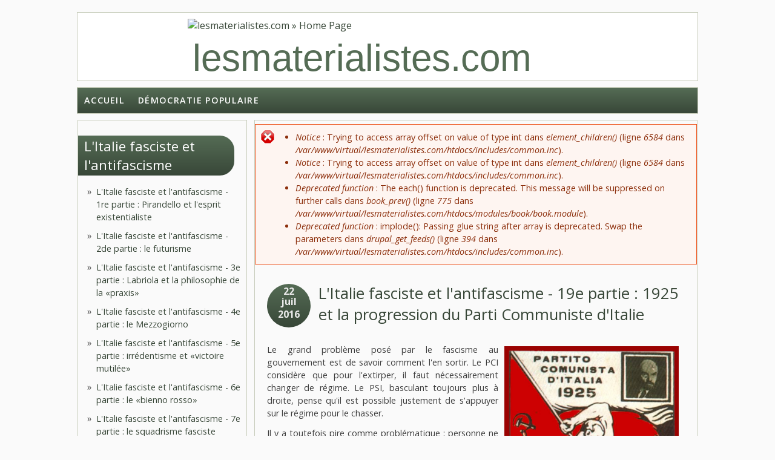

--- FILE ---
content_type: text/html; charset=utf-8
request_url: http://www.lesmaterialistes.com/italie-fasciste-antifascisme-1925-progression-parti-communiste-italie
body_size: 12890
content:
<!DOCTYPE html PUBLIC "-//W3C//DTD HTML+RDFa 1.1//EN">
<html lang="fr" dir="ltr" version="HTML+RDFa 1.1"
  xmlns:content="http://purl.org/rss/1.0/modules/content/"
  xmlns:dc="http://purl.org/dc/terms/"
  xmlns:foaf="http://xmlns.com/foaf/0.1/"
  xmlns:og="http://ogp.me/ns#"
  xmlns:rdfs="http://www.w3.org/2000/01/rdf-schema#"
  xmlns:sioc="http://rdfs.org/sioc/ns#"
  xmlns:sioct="http://rdfs.org/sioc/types#"
  xmlns:skos="http://www.w3.org/2004/02/skos/core#"
  xmlns:xsd="http://www.w3.org/2001/XMLSchema#">
<head profile="http://www.w3.org/1999/xhtml/vocab">
  <meta charset="utf-8" />
<meta name="Generator" content="Drupal 7 (http://drupal.org)" />
<link rel="canonical" href="/italie-fasciste-antifascisme-1925-progression-parti-communiste-italie" />
<link rel="shortlink" href="/node/4196" />
<link rel="prev" href="/antonio-gramsci-destin-matteoti-1924" />
<link rel="up" href="/italie-fasciste-antifascisme" />
<link rel="next" href="/antonio-gramsci-situation-italienne-taches-pci-1926" />
<meta name="viewport" content="width=device-width, initial-scale=1, maximum-scale=1, user-scalable=no" />
<link rel="shortcut icon" href="http://lesmaterialistes.com/sites/default/files/favicon2017.ico" type="image/vnd.microsoft.icon" />
    <meta name="viewport" content="width=device-width, initial-scale=1">
    <meta name="MobileOptimized" content="width">
    <meta name="HandheldFriendly" content="true">
    <meta name="apple-mobile-web-app-capable" content="yes">
    <meta http-equiv="cleartype" content="on">
    <meta http-equiv="X-UA-Compatible" content="IE=edge, chrome=1">
    <title>L&#039;Italie fasciste et l&#039;antifascisme - 19e partie : 1925 et la progression du Parti Communiste d&#039;Italie | lesmaterialistes.com</title>
  <style type="text/css" media="all">
@import url("http://lesmaterialistes.com/modules/system/system.base.css?pehywe");
@import url("http://lesmaterialistes.com/modules/system/system.menus.css?pehywe");
@import url("http://lesmaterialistes.com/modules/system/system.messages.css?pehywe");
@import url("http://lesmaterialistes.com/modules/system/system.theme.css?pehywe");
</style>
<style type="text/css" media="all">
@import url("http://lesmaterialistes.com/modules/book/book.css?pehywe");
@import url("http://lesmaterialistes.com/modules/comment/comment.css?pehywe");
@import url("http://lesmaterialistes.com/modules/field/theme/field.css?pehywe");
@import url("http://lesmaterialistes.com/modules/node/node.css?pehywe");
@import url("http://lesmaterialistes.com/modules/search/search.css?pehywe");
@import url("http://lesmaterialistes.com/modules/user/user.css?pehywe");
@import url("http://lesmaterialistes.com/sites/all/modules/views/css/views.css?pehywe");
@import url("http://lesmaterialistes.com/sites/all/modules/ckeditor/css/ckeditor.css?pehywe");
@import url("http://lesmaterialistes.com/sites/all/modules/ckeditor_image2/ckeditor_image2.theme.css?pehywe");
@import url("http://lesmaterialistes.com/sites/all/modules/ckeditor_image2/ckeditor_image2.responsive.css?pehywe");
</style>
<style type="text/css" media="all">
@import url("http://lesmaterialistes.com/sites/all/modules/ctools/css/ctools.css?pehywe");
@import url("http://lesmaterialistes.com/sites/all/modules/panels/css/panels.css?pehywe");
</style>
<link type="text/css" rel="stylesheet" href="//fonts.googleapis.com/css?family=Open+Sans:400italic,600italic,700italic,400,600,700" media="all" />
<link type="text/css" rel="stylesheet" href="//fonts.googleapis.com/css?family=Rosarivo:400,400italic&amp;subset=latin,latin-ext" media="all" />
<style type="text/css" media="all">
@import url("http://lesmaterialistes.com/sites/all/themes/bamboo/css/menu.css?pehywe");
@import url("http://lesmaterialistes.com/sites/all/themes/bamboo/css/normalize.css?pehywe");
@import url("http://lesmaterialistes.com/sites/all/themes/bamboo/css/style.css?pehywe");
@import url("http://lesmaterialistes.com/sites/all/themes/bamboo/css/design.css?pehywe");
@import url("http://lesmaterialistes.com/sites/all/themes/bamboo/css/responsive.css?pehywe");
@import url("http://lesmaterialistes.com/sites/all/themes/lmbamboo/css/modification.css?pehywe");
</style>

<!--[if lte IE 8]>
<link type="text/css" rel="stylesheet" href="http://lesmaterialistes.com/sites/all/themes/bamboo/css/ie8-fixes.css?pehywe" media="all" />
<![endif]-->

<!--[if IE 9]>
<link type="text/css" rel="stylesheet" href="http://lesmaterialistes.com/sites/all/themes/bamboo/css/ie9-fixes.css?pehywe" media="all" />
<![endif]-->
  <script type="text/javascript" src="http://lesmaterialistes.com/misc/jquery.js?v=1.4.4"></script>
<script type="text/javascript" src="http://lesmaterialistes.com/misc/jquery.once.js?v=1.2"></script>
<script type="text/javascript" src="http://lesmaterialistes.com/misc/drupal.js?pehywe"></script>
<script type="text/javascript" src="http://lesmaterialistes.com/sites/all/modules/admin_menu/admin_devel/admin_devel.js?pehywe"></script>
<script type="text/javascript" src="http://lesmaterialistes.com/sites/default/files/languages/fr_0yhMNG_5AFDhOGv0m5UrIVsFBxJgwaNsTV7AlYnABUk.js?pehywe"></script>
<script type="text/javascript" src="http://lesmaterialistes.com/sites/all/themes/bamboo/js/scripts.js?pehywe"></script>
<script type="text/javascript">
<!--//--><![CDATA[//><!--
jQuery.extend(Drupal.settings, {"basePath":"\/","pathPrefix":"","ajaxPageState":{"theme":"lmbamboo","theme_token":"ULNWgvYFd5Io1DYCJw-zaFre088fQiMNy6ZtuJne-gs","js":{"misc\/jquery.js":1,"misc\/jquery.once.js":1,"misc\/drupal.js":1,"sites\/all\/modules\/admin_menu\/admin_devel\/admin_devel.js":1,"public:\/\/languages\/fr_0yhMNG_5AFDhOGv0m5UrIVsFBxJgwaNsTV7AlYnABUk.js":1,"sites\/all\/themes\/bamboo\/js\/scripts.js":1},"css":{"modules\/system\/system.base.css":1,"modules\/system\/system.menus.css":1,"modules\/system\/system.messages.css":1,"modules\/system\/system.theme.css":1,"modules\/book\/book.css":1,"modules\/comment\/comment.css":1,"modules\/field\/theme\/field.css":1,"modules\/node\/node.css":1,"modules\/search\/search.css":1,"modules\/user\/user.css":1,"sites\/all\/modules\/views\/css\/views.css":1,"sites\/all\/modules\/ckeditor\/css\/ckeditor.css":1,"sites\/all\/modules\/ckeditor_image2\/ckeditor_image2.theme.css":1,"sites\/all\/modules\/ckeditor_image2\/ckeditor_image2.responsive.css":1,"sites\/all\/modules\/ctools\/css\/ctools.css":1,"sites\/all\/modules\/panels\/css\/panels.css":1,"\/\/fonts.googleapis.com\/css?family=Open+Sans:400italic,600italic,700italic,400,600,700":1,"\/\/fonts.googleapis.com\/css?family=Rosarivo:400,400italic\u0026subset=latin,latin-ext":1,"sites\/all\/themes\/bamboo\/css\/menu.css":1,"sites\/all\/themes\/bamboo\/css\/normalize.css":1,"sites\/all\/themes\/bamboo\/css\/style.css":1,"sites\/all\/themes\/bamboo\/css\/design.css":1,"sites\/all\/themes\/bamboo\/css\/responsive.css":1,"sites\/all\/themes\/lmbamboo\/css\/modification.css":1,"sites\/all\/themes\/bamboo\/css\/ie8-fixes.css":1,"sites\/all\/themes\/bamboo\/css\/ie9-fixes.css":1}}});
//--><!]]>
</script>
    <!--[if lt IE 9]>
  <script src="//html5shiv.googlecode.com/svn/trunk/html5.js"></script>
    <![endif]-->
</head>
<body class="html not-front not-logged-in one-sidebar sidebar-first page-node page-node- page-node-4196 node-type-article bg-dark-linen color-palette-warm-purple header-font-sans-serif body-font-sans-serif sidebar-left imagecaption section-italie-fasciste-antifascisme-1925-progression-parti-communiste-italie is-node theme-logo-none">
<div id="skip-link">
    <a href="#main-content" class="element-invisible element-focusable">Aller au contenu principal</a>
</div>

<header id="head" role="banner" class="container">
  <hgroup class="ten columns alpha">

    <div id="logo">
              <a href="/" title="lesmaterialistes.com           &nbsp;» Home Page">
        <img id="logo-img" src="http://lesmaterialistes.com/sites/default/files/logo-rouge.png" alt="lesmaterialistes.com         » Home Page"/></a>
          </div>

    <div id="site-title-wrapper">
      <h1 id="site-title">
        <a href="/" title="Accueil">
       lesmaterialistes.com        </a>
      </h1>
          </div>

  </hgroup>

<div id="top-links" class="six columns omega">
  </div>
</header>

<div id="menu-wrapper" class="container">
  <nav id="main-menu" role="navigation" class="sixteen columns alpha omega">
    <div class="menu-navigation-container">
      <!-- Theme native drop downs and mobile menu-->
      <div id="nav-wrap">
        <div id="menu-icon">Menu</div>
        <ul class="menu"><li class="first leaf"><a href="/">Accueil</a></li>
<li class="last leaf"><a href="http://lesmaterialistes.com/portail-front-populaire" title="">Démocratie Populaire</a></li>
</ul>      </div>
    </div>
  </nav>
</div>
<!-- end main-menu -->


<div class="container" id="content-wrapper">

  
      <div id="breadcrumbs">
      <h2 class="element-invisible">Vous êtes ici</h2><nav class="breadcrumb"><a href="/">Accueil</a> » <a href="/italie-fasciste-antifascisme">L&#039;Italie fasciste et l&#039;antifascisme</a> » L&#039;Italie fasciste et l&#039;antifascisme - 19e partie : 1925 et la progression du Parti Communiste d&#039;Italie</nav>    </div>
  
    
  
        
  <div id="content" class="eleven columns">
        <div class="messages error">
<h2 class="element-invisible">Message d'erreur</h2>
 <ul>
  <li><em class="placeholder">Notice</em> : Trying to access array offset on value of type int dans <em class="placeholder">element_children()</em> (ligne <em class="placeholder">6584</em> dans <em class="placeholder">/var/www/virtual/lesmaterialistes.com/htdocs/includes/common.inc</em>).</li>
  <li><em class="placeholder">Notice</em> : Trying to access array offset on value of type int dans <em class="placeholder">element_children()</em> (ligne <em class="placeholder">6584</em> dans <em class="placeholder">/var/www/virtual/lesmaterialistes.com/htdocs/includes/common.inc</em>).</li>
  <li><em class="placeholder">Deprecated function</em> : The each() function is deprecated. This message will be suppressed on further calls dans <em class="placeholder">book_prev()</em> (ligne <em class="placeholder">775</em> dans <em class="placeholder">/var/www/virtual/lesmaterialistes.com/htdocs/modules/book/book.module</em>).</li>
  <li><em class="placeholder">Deprecated function</em> : implode(): Passing glue string after array is deprecated. Swap the parameters dans <em class="placeholder">drupal_get_feeds()</em> (ligne <em class="placeholder">394</em> dans <em class="placeholder">/var/www/virtual/lesmaterialistes.com/htdocs/includes/common.inc</em>).</li>
 </ul>
</div>
    <section id="post-content" role="main">

      
      
              <div class="region region-content">
    <div id="block-system-main" class="block block-system">
<div class="block-inner clearfix">
          <div class="block-content" >
      
<article id="node-4196" class="node node-article node-full clearfix"  about="/italie-fasciste-antifascisme-1925-progression-parti-communiste-italie" typeof="sioc:Item foaf:Document" role="article">

  
  <header class="article-header">

     <div class="submit-wrapper">

      <!-- Then show the date in parts for better theming. -->
      <div class="date-in-parts">
        <span class="day">22</span>
        <span class="month">juil</span>
        <span class="year">2016</span>
      </div><!--//date-in-parts -->

    </div><!--//submit-wrapper-->
  
  <div class="title-wrapper">
  
  
    <!-- node h1 title -->
          <h1 class="article-title">L&#039;Italie fasciste et l&#039;antifascisme - 19e partie : 1925 et la progression du Parti Communiste d&#039;Italie</h1>
    
    <span property="dc:title" content="L&#039;Italie fasciste et l&#039;antifascisme - 19e partie : 1925 et la progression du Parti Communiste d&#039;Italie" class="rdf-meta element-hidden"></span>
  <!-- Overidden in template.php to show just username. -->
    <span property="dc:date dc:created" content="2016-07-22T01:08:06+02:00" datatype="xsd:dateTime" rel="sioc:has_creator">Submitted by <span class="username" xml:lang="" typeof="sioc:UserAccount" property="foaf:name" datatype="">Anonyme (non vérifié)</span></span>    
  </div><!-- // submitted -->
  </header>

  <div class="field field-name-body field-type-text-with-summary field-label-hidden"><div class="field-items"><div class="field-item even" property="content:encoded"><p class="rtejustify"><img alt="" src="http://lesmaterialistes.com/files/images/img62/952.jpg" style="float:right; height:414px; width:288px" />Le grand problème posé par le fascisme au gouvernement est de savoir comment l'en sortir. Le PCI considère que pour l'extirper, il faut nécessairement changer de régime. Le PSI, basculant toujours plus à droite, pense qu'il est possible justement de s'appuyer sur le régime pour le chasser.</p>

<p class="rtejustify">Il y a toutefois pire comme problématique : personne ne pense que le fascisme puisse se maintenir. Tout le monde pense que Benito Mussolini pousse dans la brutalité des chemises noires justement afin de parvenir à un compromis et de s'institutionnaliser.</p>

<p class="rtejustify">Le fascisme n'aurait ainsi été qu'une vague, retombant nécessairement. La bourgeoisie n'aurait aucun intérêt au fascisme si elle n'est pas menacée, de plus la guerre civile est un processus toujours risqué pour elle à long terme.</p>

<p class="rtejustify">Pour cette raison, le PCI prend comme mot d'ordre « l'anti-Parlement », tentant de développer un mouvement qui s'élance à côté des institutions.</p>

<p class="rtejustify">Toutefois, le fascisme va de l'avant précisément parce qu'il compte triompher. Le gouvernement de Benito Mussolini avait profité, en novembre 1922, des pleins pouvoirs donnés par la Chambre des députés et le Sénat, et il ne compte pas reculer : il ne le peut pas. Le paradoxe apparent alors pour les observateurs est donc que loin de soumettre la violence aux institutions, le fascisme fait l'inverse.</p>

<p class="rtejustify">A la réouverture de la Chambre, le 3 janvier 1925, suite à l'affaire Matteoti, Benito Mussolini tient un discours très clair :</p>

<blockquote>
<p class="rtejustify">« Je déclare ici, en présence de cette Assemblée et en présence de tout le peuple italien, que j'assume, moi seul, la responsabilité politique, morale, historique de ce qui s'est produit.<br />
Si les phrases plus ou moins déformées suffisent à pendre un homme, sortez le gibet et sortez la corde ! Si le fascisme n'a été que huile de ricin et bastonnade et non en fait une passion superbe de la meilleure jeunesse italienne, la faute m'en revient ! Si le fascisme a été une association de criminels, je suis le chef de cette association de criminels ! »</p>
</blockquote>

<p class="rtejustify">Il précise également :</p>

<blockquote>
<p class="rtejustify">« Soyez assurés que dans les 48 heures qui suivront mon discours, la situation sera éclaircie sur toute la ligne. »</p>
</blockquote>

<p class="rtejustify">Les préfets se chargent en effet d'organiser des séries de rafles, d'intimidations, montrant que l’État agit dans l'esprit du gouvernement. 95 lieux de rencontre militante sont fermés, 25 « <em>organisations subversives</em> » interdites, 111 « <em>dangereux révolutionnaires </em>» sont emprisonnés, les chambres du travail sont fermés à Bologne, Palerme, Trieste, Bescia, Foggia, Modène.</p>

<p class="rtejustify"><img alt="" src="http://lesmaterialistes.com/files/images/img62/137.jpg" style="float:right; height:334px; width:245px" />Les fascistes interviennent naturellement également, menant de très nombreux assauts violents. <em>L'Unité</em>, le journal de front du PCI, est quant à lui saisi 11 fois entre le 3 et le 16 janvier. De fait, toute la presse devient la cible du régime lui-même, fusionnant toujours plus avec le fascisme.</p>

<p class="rtejustify">On peut comprendre la difficulté de la lutte quand on sait que si le PCI a désormais 27 000 membres, <em>L'Unité</em> ayant subi la répression tire à 30 000 – 40 000 exemplaires, <em>L'État ouvrier</em> autour des 10 000 -14 000, <em>Avant-Garde</em> à 15 000, <em>L'Ordre Nouveau</em> à 5 000 – 6 000.</p>

<p class="rtejustify">La grande majorité du Parti est composée d'ouvriers de l'industrie, avec pour le reste un quart des effectifs qui sont paysans et ouvriers agricoles, 5% étant des artisans, des employés, etc. Le Nord est toujours le centre névralgique pour le PCI, avec 15 000 membres qui y sont présents.</p>

<p class="rtejustify">C'est la raison pour laquelle il parvient, en novembre, à réaliser dans plusieurs villes ouvrières de grands meetings pour célébrer la <a href="http://lesmaterialistes.com/revolution-russe">révolution d'Octobre</a>, alors que pour le 1er mai, désormais plus férié, 50 000 ouvriers menèrent une grève à Milan, plusieurs dizaines de milliers à Turin, plusieurs milliers à Trieste (400 ouvriers y sont arrêtés), ainsi que de manière plus restreinte à Rome, Novara, Bologne, Florence.</p>

<p class="rtejustify"><img alt="" src="http://lesmaterialistes.com/files/images/img61/855.jpg" style="float:left; height:372px; width:244px" />Le PCI, au cours de l'année 1925, procède également à sa bolchevisation, avec 460 cellules d'usines (rassemblant environ 4000 membres), pour 750 cellules de quartiers (avec à peu près 7 000 membres) et 950 de villages (avec plus de 10 000 membres).</p>

<p class="rtejustify">Le PCI est majoritaire à l'usine historique de Fiat Lingotto ; chez Fiat aux élections de la mutuelle interne, la liste du PCI obtient 8729 voix, contre 8741 à celle de la FIOM unissant PSI et PSU.</p>

<p class="rtejustify">Le PCI dirige également la fédération des travailleurs du bois (mais celle-ci est passé de 14 000 à 5 000 membres) et celle des travailleurs des hôtels restaurants, quelques sections des fédérations de métiers, les Chambres du travail de Naples, Trieste, Bari, Trévise, Foggia, Messine ; à Turin il dirige 19 syndicats (les maximalistes du PSI et les réformistes en dirigeant huit), il est hégémonique également dans les syndicats de Padoue, Vicenza, Savona.</p>

<p class="rtejustify">Dans la FIOM, le syndicat qui s'occupe de la métallurgie, les communistes représentent la moitié environ du syndicat, mais celui-ci est passé de plus de 72 000 membres à 12 000, ce qui est une tendance générale : la fédération de la chimie avait plus de 33 000 personnes, elle n'en a plus que quelques milliers, le syndicat des chemins de fer est passé de 115 000 membres à un peu plus de 6000, etc.</p>

<p class="rtejustify">Quant à la CGdL, le PCI y est soutenu par quasiment 34 000 personnes, mais les maximalistes du PSI le sont par pratiquement 55 000 personnes et les réformistes par plus de 153 000.</p>

<p class="rtejustify"><img alt="" src="http://lesmaterialistes.com/files/images/img61/856.jpg" style="float:right; height:425px; width:288px" />Le PCI gagne du terrain, mais ce terrain se réduit ; il avance mais c'est cependant très loin de suffire pour faire face au régime et à sa pression toujours grandissante, surtout que le <em>Comité des oppositions</em> a catégoriquement refusé le PCI. Ce dernier est donc en première ligne, mais les lignes sont ténues : à Rome, sur 7000 personnes prêtes à intervenir militairement pour l'antifascisme, 4000 sont communistes.</p>

<p class="rtejustify">Même au Parlement, où le PCI revient pour tenir des discours antifascistes, la situation est terriblement tendue : l'ouvrier Luigi Repossi est reçu calmement pour faire bonne figure, mais avec une pression terrible de la part des 300 députés fascistes. A l'avenir, des cassages de gueules en plein Parlement pourront avoir lieu, sauf dans le cas de la visite d'Antonio Gramsci, le 16 mai 1925.</p>

<p class="rtejustify">Sa réputation était déjà grande ; Benito Mussolini l'avait qualifié, en 1921, de « <em>nain sarde, professeur d’économie et de philosophie au cerveau indubitablement puissant </em>». Au Parlement, en raison de sa voix très faible due à sa santé terriblement mauvaise, Antonio Gramsci fit face à des députés fascistes faisant le symbole de tendre l'oreille pour entendre que «<em> les forces révolutionnaires italiennes ne se laisseront pas écraser, que votre sombre rêve ne parviendra pas à se réaliser</em> ».</p>

<p class="rtejustify">Le PCI se renforçait, mais ses marges de manœuvres étaient terriblement restreintes. Il existe cependant en tant que Parti authentique, nouvellement forgé. A ce titre, il liquide le courant d'Amadeo Bordiga, ce qui n'avait pas été réalisé jusque-là.</p>

<p class="rtejustify">Le PCI avait été en 1924 encore largement influencé par Amadeo Bordiga : celui-ci n'était pas exclu, mais refusait toute responsabilité, exerçant encore une vaste influence occulte. On peut comprendre l'ampleur de celle-ci lors d'une vaste réunion clandestine de la direction du PCI, ayant rassemblé alors 67 personnes, dans un refuge de montagne de la région de Côme.</p>

<p class="rtejustify">Antonio Gramsci racontera de la manière suivante comment la direction du PCI se fit passer pour des employés en vacances :</p>

<blockquote>
<p class="rtejustify">« Et puis, une réunion illégale du Parti, puis une promenade touristique en montagne des employés d’une firme de Milan : toute la journée des discussions sur les tendances, sur la tactique et pendant le repas au refuge plein de randonneurs, de discours fascistes à la gloire de Benito Mussolini, une comédie générale pour ne pas éveiller les soupçons et ne pas être dérangés dans les réunions tenues dans cette belle petite vallée blanche de narcisses. »</p>
</blockquote>

<p class="rtejustify">A cette conférence de 1924, Amadeo Bordiga et ses partisans représentaient 35 secrétaires de fédération sur 45, 4 des 5 secrétaires interrégionaux, le représentant de la Fédération des Jeunes et un membre du Comité central, alors que le camp d'Antonio Gramsci, le « centre », avait avec lui 4 secrétaires fédéraux et 4 membres du Comité central (dont 3 sont absents), alors que la « droite » a 5 secrétaires fédéraux et 4 membres du Comité central, et que deux délégués s’abstiennent.</p>

<p class="rtejustify">Une discussion retranscrit bien l'ambiance à ce moment-là :</p>

<blockquote>
<p class="rtejustify">« Gramsci : Il y a un début de reprise dans le mouvement ouvrier. Quel sera son déroulement ?...Ce n’est qu’à travers un lent et long travail de réorganisation politique que le prolétariat pourra devenir un facteur dominant de la situation...Il manque à notre mouvement l’adhésion de la majorité du prolétariat.</p>

<p class="rtejustify">Bordiga : Nous l’aurions si nous n’avions pas changé notre tactique par rapport au Parti socialiste ! D’ailleurs nous ne sommes pas pressés....</p>

<p class="rtejustify">Gramsci : Si ! Nous sommes pressés, au contraire ! Il y a des situations dans lesquelles ne pas être pressé provoque des défaites… »</p>
</blockquote>

<p class="rtejustify"><img alt="" src="http://lesmaterialistes.com/files/images/img62/951.jpg" style="float:left; height:330px; width:235px" />En 1925, la situation n'a plus rien à voir. Le PCI s'est reconstruit avec Antonio Gramsci. Amadeo Bordiga tenta bien de lever une fraction « de gauche » pour renverser la direction, se posant comme courant de gauche parallèle à celui de <a href="http://lesmaterialistes.com/trotsky">Trotsky</a> en URSS, mais il est rejeté par la quasi totalité des 72 fédérations, seules trois prenant partie en sa faveur.</p>

<p class="rtejustify">Au congrès de Lyon, ville choisie pour son immigration socialiste et communiste italienne, qui se déroule du 20 au 26 janvier 1926, Amadeo Bordiga tente une dernière opération, demandant que les fractions soient autorisées dans le PCI et dans l'Internationale Communiste, refusant les cellules d'usines remplaçant les cellules territoriales car cela apporterait une mentalité qui pourrait « <em>se prêter à la dictature commode d’un fonctionnaire bureaucratique</em> ».</p>

<p class="rtejustify">Enfin, il considère que le Parti comme un produit organique de la classe, « <em>qui synthétise et unifie les impulsions individuelles </em>» des éléments combatifs et qui doit par conséquent également refuser toute tactique et particulièrement la logique de front antifasciste.</p>

<p class="rtejustify">Luigi Longo, un dirigeant d'importance du PCI aux côtés d'Antonio Gramsci et Palmiro Togliatti, résume cela de la manière suivante :</p>

<blockquote>
<p class="rtejustify">« Pour Bordiga, toutes les forces utiles à la révolution se trouvent déjà dans le Parti. C’est pourquoi, pour Bordiga, toute tentative de trouver des alliés en dehors du Parti représente une déviation, un compromis injustifiable.</p>

<p class="rtejustify">Pour Bordiga les possibilités révolutionnaires sont toutes contenues dans le Parti communiste. Pour le léninisme, au contraire, elles sont fournies par les conflits internes du capitalisme, par les luttes contre l’impérialisme dans lesquelles sont entraînées les classes moyennes et s’étendent dans la mesure de la capacité d’action du Parti de la classe vraiment révolutionnaire, le prolétariat. »</p>
</blockquote>

<p class="rtejustify">Le Parti est avec Antonio Gramsci ; au congrès de Lyon, le courant « centriste » qu'il représente obtient 90,8 % des voix. En février, le congrès de la Jeunesse du Parti va dans le même sens ; la réunion de 32 délégués représentant 7 000 membres soutiennent la direction avec 94,6 % des voix.</p>
</div></div></div><div class="field field-name-field-tags field-type-taxonomy-term-reference field-label-inline clearfix"><div class="field-label">Mots clés:&nbsp;</div><div class="field-items"><div class="field-item even" rel="dc:subject"><a href="/italie" typeof="skos:Concept" property="rdfs:label skos:prefLabel" datatype="">Italie</a></div><div class="field-item odd" rel="dc:subject"><a href="/antonio-gramsci" typeof="skos:Concept" property="rdfs:label skos:prefLabel" datatype="">Antonio Gramsci</a></div><div class="field-item even" rel="dc:subject"><a href="/amadeo-bordiga" typeof="skos:Concept" property="rdfs:label skos:prefLabel" datatype="">Amadeo Bordiga</a></div></div></div><div class="field field-name-field-thematiques field-type-taxonomy-term-reference field-label-inline clearfix"><div class="field-label">Les grandes questions:&nbsp;</div><div class="field-items"><div class="field-item even"><a href="/antifascisme" typeof="skos:Concept" property="rdfs:label skos:prefLabel" datatype="">De l&#039;antifascisme</a></div></div></div><div class="field field-name-field-categories field-type-taxonomy-term-reference field-label-inline clearfix"><div class="field-label">Rubriques:&nbsp;</div><div class="field-items"><div class="field-item even"><a href="/materialisme-historique" typeof="skos:Concept" property="rdfs:label skos:prefLabel" datatype="">matérialisme historique</a></div></div></div>  <div id="book-navigation-4322" class="book-navigation">
    <ul class="menu"><li class="first leaf"><a href="/antonio-gramsci-situation-italienne-taches-pci-1926">Antonio Gramsci – La situation italienne et les tâches du PCI (1926)</a></li>
<li class="last leaf"><a href="/antonio-gramsci-cinq-premieres-annees-pci-1926">Antonio Gramsci – Les cinq premières années du PCI (1926)</a></li>
</ul>
        <div class="page-links clearfix">
              <a href="/antonio-gramsci-destin-matteoti-1924" class="page-previous" title="Aller à la page précédente">‹ Antonio Gramsci – Le destin de Matteoti (1924)</a>
                    <a href="/italie-fasciste-antifascisme" class="page-up" title="Aller à la page parente">haut</a>
                    <a href="/antonio-gramsci-situation-italienne-taches-pci-1926" class="page-next" title="Aller à la page suivante">Antonio Gramsci – La situation italienne et les tâches du PCI (1926) ›</a>
          </div>
    
  </div>

  
  <div class="clearfix">
          <nav class="links node-links clearfix"></nav>
    
      </div>
</article>
    </div>
</div>
</div>
<section id="block-views-similarterms-block" class="block block-views">
<div class="block-inner clearfix">
        <h2>Articles similaires</h2>
        <div class="block-content" >
      <div class="view view-similarterms view-id-similarterms view-display-id-block view-dom-id-229845b3b5885dbc0c3be9d8b63a4c44">
        
  
  
      <div class="view-content">
        <div class="views-row views-row-1 views-row-odd views-row-first">
      
  <div class="views-field views-field-title">        <span class="field-content"><a href="/italie-fasciste-antifascisme-defaite-arditi-del-popolo-greve-generale-alleanza-del-lavoro">L&#039;Italie fasciste et l&#039;antifascisme – 10e partie : défaite des Arditi del Popolo et de la grève générale de l&#039;Alleanza del Lavoro</a></span>  </div>  </div>
  <div class="views-row views-row-2 views-row-even">
      
  <div class="views-field views-field-title">        <span class="field-content"><a href="/amadeo-bordiga-programme-fasciste-1921">Amadeo Bordiga – Le programme fasciste (1921)</a></span>  </div>  </div>
  <div class="views-row views-row-3 views-row-odd">
      
  <div class="views-field views-field-title">        <span class="field-content"><a href="/amadeo-bordiga-theses-rome-1922">Amadeo Bordiga – Thèses de Rome (1922)</a></span>  </div>  </div>
  <div class="views-row views-row-4 views-row-even">
      
  <div class="views-field views-field-title">        <span class="field-content"><a href="/italie-fasciste-antifascisme-bienno-rosso">L&#039;Italie fasciste et l&#039;antifascisme - 6e partie : le «bienno rosso»</a></span>  </div>  </div>
  <div class="views-row views-row-5 views-row-odd views-row-last">
      
  <div class="views-field views-field-title">        <span class="field-content"><a href="/italie-fasciste-antifascisme-scission-psi-naissance-pci">L&#039;Italie fasciste et l&#039;antifascisme - 8e partie : scission du PSI et naissance du PCI</a></span>  </div>  </div>
    </div>
  
  
  
  
  
  
</div>    </div>
</div>
</section>
  </div>
          </section>
    <!-- /#main -->
  </div>

        <aside id="sidebar-first" role="complementary" class="sidebar five columns">
      <div class="region region-sidebar-first">
    <section id="block-book-navigation" class="block block-book">
<div class="block-inner clearfix">
        <h2><a href="/italie-fasciste-antifascisme" class="book-title">L&#039;Italie fasciste et l&#039;antifascisme</a></h2>
        <div class="block-content" >
      <ul class="menu"><li class="first leaf"><a href="/italie-fasciste-antifascisme-pirandello-esprit-existentialiste">L&#039;Italie fasciste et l&#039;antifascisme - 1re partie : Pirandello et l&#039;esprit existentialiste</a></li>
<li class="collapsed"><a href="/italie-fasciste-antifascisme-futurisme">L&#039;Italie fasciste et l&#039;antifascisme - 2de partie : le futurisme</a></li>
<li class="leaf"><a href="/italie-fasciste-antifascisme-labriola-philosophie-praxis">L&#039;Italie fasciste et l&#039;antifascisme - 3e partie : Labriola et la philosophie de la «praxis» </a></li>
<li class="collapsed"><a href="/italie-fasciste-antifascisme-mezzogiorno">L&#039;Italie fasciste et l&#039;antifascisme - 4e partie : le Mezzogiorno</a></li>
<li class="leaf"><a href="/italie-fasciste-antifascisme-irredentisme-victoire-mutilee">L&#039;Italie fasciste et l&#039;antifascisme - 5e partie : irrédentisme et «victoire mutilée»</a></li>
<li class="collapsed"><a href="/italie-fasciste-antifascisme-bienno-rosso">L&#039;Italie fasciste et l&#039;antifascisme - 6e partie : le «bienno rosso»</a></li>
<li class="leaf"><a href="/italie-fasciste-antifascisme-squadrisme-fasciste">L&#039;Italie fasciste et l&#039;antifascisme - 7e partie : le squadrisme fasciste</a></li>
<li class="collapsed"><a href="/italie-fasciste-antifascisme-scission-psi-naissance-pci">L&#039;Italie fasciste et l&#039;antifascisme - 8e partie : scission du PSI et naissance du PCI</a></li>
<li class="leaf"><a href="/italie-fasciste-antifascisme-syndicalisme-nationaliste-masse">L&#039;Italie fasciste et l&#039;antifascisme - 9e partie : un syndicalisme nationaliste de masse</a></li>
<li class="collapsed"><a href="/italie-fasciste-antifascisme-defaite-arditi-del-popolo-greve-generale-alleanza-del-lavoro">L&#039;Italie fasciste et l&#039;antifascisme – 10e partie : défaite des Arditi del Popolo et de la grève générale de l&#039;Alleanza del Lavoro</a></li>
<li class="collapsed"><a href="/italie-fasciste-antifascisme-amadeo-bordiga-bordiguisme">L&#039;Italie fasciste et l&#039;antifascisme - 11e partie : Amadeo Bordiga et le bordiguisme</a></li>
<li class="collapsed"><a href="/italie-fasciste-antifascisme-marche-rome">L&#039;Italie fasciste et l&#039;antifascisme - 12e partie : la marche sur Rome </a></li>
<li class="leaf"><a href="/italie-fasciste-antifascisme-1923-annee-terrible">L&#039;Italie fasciste et l&#039;antifascisme - 13e partie : 1923, l&#039;année terrible</a></li>
<li class="collapsed"><a href="/italie-fasciste-antifascisme-gramsci-remplace-bordiga">L&#039;Italie fasciste et l&#039;antifascisme - 14e partie : Gramsci remplace Bordiga</a></li>
<li class="leaf"><a href="/italie-fasciste-antifascisme-fascisme-gouvernement">L&#039;Italie fasciste et l&#039;antifascisme - 15e partie : le fascisme au gouvernement</a></li>
<li class="leaf"><a href="/italie-fasciste-antifascisme-fascisme-en-italie">L&#039;Italie fasciste et l&#039;antifascisme - 16e partie : «un an de fascisme en Italie»</a></li>
<li class="leaf"><a href="/italie-fasciste-antifascisme-bilan-1918-1923-clara-zetkine">L&#039;Italie fasciste et l&#039;antifascisme - 17e partie : le bilan de 1918-1923 par Clara Zetkine</a></li>
<li class="collapsed"><a href="/italie-fasciste-antifascisme-affaire-giacomo-matteotti">L&#039;Italie fasciste et l&#039;antifascisme - 18e partie : l&#039;affaire Giacomo Matteotti</a></li>
<li class="expanded active-trail"><a href="/italie-fasciste-antifascisme-1925-progression-parti-communiste-italie" class="active-trail active">L&#039;Italie fasciste et l&#039;antifascisme - 19e partie : 1925 et la progression du Parti Communiste d&#039;Italie</a><ul class="menu"><li class="first leaf"><a href="/antonio-gramsci-situation-italienne-taches-pci-1926">Antonio Gramsci – La situation italienne et les tâches du PCI (1926)</a></li>
<li class="last leaf"><a href="/antonio-gramsci-cinq-premieres-annees-pci-1926">Antonio Gramsci – Les cinq premières années du PCI (1926)</a></li>
</ul></li>
<li class="leaf"><a href="/italie-fasciste-antifascisme-1926-annee-tournant-instauration-fascisme">L&#039;Italie fasciste et l&#039;antifascisme - 20e partie : 1926, année du tournant avec l&#039;instauration du fascisme</a></li>
<li class="leaf"><a href="/italie-fasciste-antifascisme-face-repression-totale">L&#039;Italie fasciste et l&#039;antifascisme - 21e partie : face à la répression totale</a></li>
<li class="leaf"><a href="/italie-fasciste-antifascisme-etat-fasciste-etat-corporatiste">L&#039;Italie fasciste et l&#039;antifascisme - 22e partie : État fasciste, État corporatiste</a></li>
<li class="leaf"><a href="/italie-fasciste-antifascisme-pci-seul-face-fascisme-modernisateur">L&#039;Italie fasciste et l&#039;antifascisme - 23e partie :  le PCI seul face à un fascisme modernisateur</a></li>
<li class="leaf"><a href="/italie-fasciste-antifascisme-gentile-liberte-etat">L&#039;Italie fasciste et l&#039;antifascisme - 24e partie : Gentile, la liberté et l&#039;Etat</a></li>
<li class="leaf"><a href="/italie-fasciste-antifascisme-face-demagogie-fasciste">L&#039;Italie fasciste et l&#039;antifascisme - 25e partie : face à la démagogie fasciste</a></li>
<li class="collapsed"><a href="/italie-fasciste-antifascisme-lettres-freres-en-chemise-noire">L&#039;Italie fasciste et l&#039;antifascisme - 26e partie : Lettres aux frères en chemise noire </a></li>
<li class="collapsed"><a href="/italie-fasciste-antifascisme-guerre-expansionnisme-italien">L&#039;Italie fasciste et l&#039;antifascisme - 27e partie : la guerre et l&#039;expansionnisme italien</a></li>
<li class="leaf"><a href="/italie-fasciste-antifascisme-parti-communiste-italie-parti-communiste-italien">L&#039;Italie fasciste et l&#039;antifascisme - 28e partie : du Parti Communiste d&#039;Italie au Parti Communiste italien</a></li>
<li class="leaf"><a href="/italie-fasciste-antifascisme-incomprehension-question-regime">L&#039;Italie fasciste et l&#039;antifascisme - 29e partie : l&#039;incompréhension de la question du régime</a></li>
<li class="leaf"><a href="/italie-fasciste-antifascisme-republique-sociale-italienne-etat-total">L&#039;Italie fasciste et l&#039;antifascisme - 30e partie : la République Sociale Italienne comme État total</a></li>
<li class="leaf"><a href="/italie-fasciste-antifascisme-31e-guerre-partisans">L&#039;Italie fasciste et l&#039;antifascisme - 31e partie : la guerre des partisans</a></li>
<li class="last leaf"><a href="/italie-fasciste-antifascisme-32e-insurrection-nationale-instauration-republique">L&#039;Italie fasciste et l&#039;antifascisme - 32e partie : insurrection nationale et instauration de la république</a></li>
</ul>    </div>
</div>
</section>
<section id="block-block-279" class="block block-block">
<div class="block-inner clearfix">
        <h2>Nouveau site</h2>
        <div class="block-content" >
      <p style="text-align:center"><span style="font-size:22px"><strong>Consultez </strong></span></p>

<p style="text-align:center"><span style="font-size:22px"><strong>désormais</strong></span></p>

<p style="text-align:center"><span style="font-size:22px"><strong><a href="https://materialisme-dialectique.com/"><span style="color:#B22222">https://materialisme-dialectique.com</span></a></strong></span></p>

<p> </p>
    </div>
</div>
</section>
<section id="block-block-278" class="block block-block">
<div class="block-inner clearfix">
        <h2>Tous les PDF / ePub</h2>
        <div class="block-content" >
      <p><a href="http://lesmaterialistes.com/bibliotheque-numerique"><img alt="Lien vers la bibliothèque des PDF ePub" src="/fichiers/images/affiches/colonne-dossier-bibliotheque.jpg" style="height:330px; width:220px" /></a></p>
    </div>
</div>
</section>
  </div>
    </aside><!-- /#sidebar-first -->

</div>

<footer id="colophon" class="container">

  
            <div class="one-third column footer-area">
        <div class="region region-footer-first">
    <div id="block-block-187" class="block block-block">
<div class="block-inner clearfix">
          <div class="block-content" >
      <p><em><u><strong>RUBRIQUES</strong></u></em></p>

<p>— <a href="http://lesmaterialistes.com/arts-lettres">Arts &amp; lettres</a></p>

<p>(<a href="http://lesmaterialistes.com/arts-lettres/architecture">Architecture</a> / <a href="http://lesmaterialistes.com/jeux-videos">Jeux vidéos</a> / <a href="http://lesmaterialistes.com/arts-lettres/bande-dessinee">Bande-dessinée</a> / <a href="http://lesmaterialistes.com/arts-lettres/cinema">Cinéma</a> / <a href="http://lesmaterialistes.com/arts-lettres/litterature">Littérature</a> / <a href="http://lesmaterialistes.com/arts-lettres/musique">Musique</a> / <a href="http://lesmaterialistes.com/arts-lettres/peinture">Peinture</a> / <a href="http://lesmaterialistes.com/arts-lettres/photographie">Photographie</a> / <a href="http://lesmaterialistes.com/arts-lettres/sculpture">Sculpture</a> / <a href="http://lesmaterialistes.com/arts-lettres/theatre">Théâtre</a>)</p>

<p>— <a href="http://lesmaterialistes.com/ecologie">Écologie</a></p>

<p>— <a href="http://lesmaterialistes.com/economie">Économie</a></p>

<p>— <a href="http://lesmaterialistes.com/international">International</a></p>

<p>— <a href="http://lesmaterialistes.com/materialisme-dialectique">Matérialisme dialectique</a></p>

<p>— <a href="http://lesmaterialistes.com/materialisme-historique">Matérialisme historique</a></p>

<p>— <a href="http://lesmaterialistes.com/politique">Politique</a></p>

<p>— <a href="http://lesmaterialistes.com/science">Science</a></p>

<p>(<a href="http://lesmaterialistes.com/science/astronomie">Astronomie</a> / <a href="http://lesmaterialistes.com/biologie">Biologie</a> / <a href="http://lesmaterialistes.com/mathematiques">Mathématiques</a> / <a href="http://lesmaterialistes.com/science/mecatronique">Mécatronique</a> / <a href="http://lesmaterialistes.com/robotique">Robotique</a> / <a href="http://lesmaterialistes.com/informatique">Informatique</a> / <a href="http://lesmaterialistes.com/physique">Physique</a>)</p>

<p>— <a href="http://lesmaterialistes.com/societe">Société</a></p>

<p><em><u><strong>DOCUMENTS</strong></u></em></p>

<p>— <a href="http://lesmaterialistes.com/tous-les-editos">Les éditos</a></p>

<p>— <a href="http://lesmaterialistes.com/pcmlm">Les déclarations</a></p>

<p><u><em><a href="http://lesmaterialistes.com/rss"><strong>FLUX RSS</strong></a></em></u></p>

<p><a href="http://lesmaterialistes.com/english"><u><em><strong>ENGLISH</strong></em></u></a></p>

<p><a href="http://lesmaterialistes.com/deutsch"><u><em><strong>DEUTSCH</strong></em></u></a></p>

<p><a href="http://lesmaterialistes.com/liste-de-tous-les-articles"><u><em><strong>LISTE DE TOUS LES ARTICLES</strong></em></u></a></p>
    </div>
</div>
</div>
  </div>
      </div>
                  <div class="one-third column footer-area">
        <div class="region region-footer-second">
    <div id="block-block-188" class="block block-block">
<div class="block-inner clearfix">
          <div class="block-content" >
      <p><em><u><strong>DOSSIERS</strong></u></em></p>

<p class="rteindent1">— <a href="http://lesmaterialistes.com/bibliotheque-numerique-dossiers#biosphere">Constitution de la planète Terre comme Biosphère</a></p>

<p class="rteindent1">— <a href="http://lesmaterialistes.com/bibliotheque-numerique-dossiers#empire-esclavagisme">Matriarcat &amp; tribus, Empires &amp; esclavagisme</a></p>

<p class="rteindent1">— <a href="http://lesmaterialistes.com/bibliotheque-numerique-dossiers#feodalite">Féodalité &amp; affirmation des monothéismes</a></p>

<p class="rteindent1">— <a href="http://lesmaterialistes.com/bibliotheque-numerique-dossiers#bourgeoisie">Émergence de la bourgeoisie</a></p>

<p class="rteindent1">— <a href="http://lesmaterialistes.com/bibliotheque-numerique-dossiers#naissance-france">Apparition de la France en tant que nation</a></p>

<p class="rteindent1">— <a href="http://lesmaterialistes.com/bibliotheque-numerique-dossiers#capitalisme">Contradiction bourgeoisie-féodalité &amp; généralisation du capitalisme</a></p>

<p class="rteindent1">— <a href="http://lesmaterialistes.com/bibliotheque-numerique-dossiers#materialisme">Mode de production capitaliste &amp; progrès du matérialisme</a></p>

<p class="rteindent1">— <a href="http://lesmaterialistes.com/bibliotheque-numerique-dossiers#marxisme">La 1re étape du matérialisme dialectique : le marxisme</a></p>

<p class="rteindent1">— <a href="http://lesmaterialistes.com/bibliotheque-numerique-dossiers#decadence-capitalisme">Impérialisme &amp; décadence du capitalisme</a></p>

<p class="rteindent1">— <a href="http://lesmaterialistes.com/bibliotheque-numerique-dossiers#france-20-siecle">La France au XXe siècle</a></p>

<p class="rteindent1">— <a href="http://lesmaterialistes.com/bibliotheque-numerique-dossiers#leninisme">L'Union Soviétique &amp; la 2de étape du matérialisme dialectique : le léninisme</a></p>

<p class="rteindent1">— <a href="http://lesmaterialistes.com/bibliotheque-numerique-dossiers#maoisme">La Chine Populaire &amp; la 3e étape du matérialisme dialectique : le maoïsme</a></p>

<p class="rteindent1">— <a href="http://lesmaterialistes.com/bibliotheque-numerique-dossiers#materialisme-dialectique">Le matérialisme dialectique &amp; la compréhension de la vie</a></p>

<p class="rteindent1">— <a href="http://lesmaterialistes.com/bibliotheque-numerique-dossiers#france-socialiste">Vers la France socialiste</a></p>

<p><strong><u><em>BIBLIOTHÈQUES NUMÉRIQUES</em></u></strong></p>

<p class="rteindent1">— <a href="http://lesmaterialistes.com/bibliotheque-numerique">Tous les PDF / ePub</a></p>

<p class="rteindent1">— <a href="http://lesmaterialistes.com/bibliotheque-numerique-dossiers">Les dossiers du PCMLM</a></p>

<p class="rteindent1">— <a href="http://lesmaterialistes.com/bibliotheque-numerique-classiques">Les classiques du matérialisme dialectique</a></p>

<p class="rteindent1">— <a href="http://lesmaterialistes.com/bibliotheque-numerique-perspectives">Les perspectives culturelles</a></p>
    </div>
</div>
</div>
  </div>
      </div>
                  <div class="one-third column footer-area">
        <div class="region region-footer-third">
    <div id="block-block-189" class="block block-block">
<div class="block-inner clearfix">
          <div class="block-content" >
      <p><u><em><strong>LES GRANDES QUESTIONS</strong></em></u></p>

<p class="rteindent1">— <a href="http://lesmaterialistes.com/anticapitalisme-romantique" id="edit-tid6970-view">De l'anticapitalisme romantique</a></p>

<p class="rteindent1">— <a href="http://lesmaterialistes.com/de-economie-contradictions-bourgeoisie">De l'économie et des contradictions de la bourgeoisie</a></p>

<p class="rteindent1">— <a href="http://lesmaterialistes.com/contradiction-villes-campagnes">De la contradiction villes-campagnes</a></p>

<p class="rteindent1">— <a href="http://lesmaterialistes.com/des-pays-semi-coloniaux-semi-feodaux" id="edit-tid8300-view">Des pays semi-coloniaux et semi-féodaux</a></p>

<p class="rteindent1">— <a href="http://lesmaterialistes.com/antifascisme" id="edit-tid550-view">De l'antifascisme</a></p>

<p class="rteindent1">— <a href="http://lesmaterialistes.com/eau-zones-humides" id="edit-tid7830-view">De l'eau et des zones humides</a></p>

<p class="rteindent1">— <a href="http://lesmaterialistes.com/heritage-culturel-national" id="edit-tid7710-view">De l'héritage culturel national</a></p>

<p class="rteindent1">— <a href="http://lesmaterialistes.com/de-la-pensee-guide" id="edit-tid7620-view">De la Pensée-Guide</a></p>

<p class="rteindent1">— <a href="http://lesmaterialistes.com/extreme-gauche" id="edit-tid620-view">De l'extrême-gauche</a></p>

<p class="rteindent1">— <a href="http://lesmaterialistes.com/imperialisme-francais" id="edit-tid2440-view">De l'impérialisme français</a></p>

<p class="rteindent1">— <a href="http://lesmaterialistes.com/question-homosexuelle" id="edit-tid580-view">De la question homosexuelle</a></p>

<p class="rteindent1">— <a href="http://lesmaterialistes.com/liberation-femme" id="edit-tid2510-view">De la libération de la Femme</a></p>

<p class="rteindent1">— <a href="http://lesmaterialistes.com/condition-animale" id="edit-tid610-view">De la condition animale</a></p>

<p class="rteindent1">— <a href="http://lesmaterialistes.com/luttes-sociales" id="edit-tid630-view">Des luttes sociales</a></p>

<p class="rteindent1">— <a href="http://lesmaterialistes.com/minorites-nationales-france" id="edit-tid3390-view">Des minorités nationales de France</a></p>

<p class="rteindent1">— <a href="http://lesmaterialistes.com/guerre-populaire" id="edit-tid2330-view">De la Guerre Populaire</a></p>

<p class="rteindent1">— <a href="http://lesmaterialistes.com/catholicisme">Du catholicisme</a></p>

<p class="rteindent1">— <a href="http://lesmaterialistes.com/front-de-gauche-jean-luc-melenchon">Du Front de Gauche et de Jean-Luc Mélenchon</a></p>

<p class="rteindent1">— <a href="http://lesmaterialistes.com/front-national-marine-le-pen">Du Front National de Marine Le Pen</a></p>

<p class="rteindent1">— <a href="http://lesmaterialistes.com/le-parti" id="edit-tid3890-view">Du Parti</a></p>

<p><strong><em><u>PAGES SPÉCIALES</u></em></strong></p>

<p class="rteindent1">— <a href="http://lesmaterialistes.com/le-mao%C3%AFsme">Le maoïsme</a></p>

<p class="rteindent1">— <a href="http://lesmaterialistes.com/economie-contradictions-bourgeoisie">Économie &amp; contradictions entre fractions de la bourgeoisie</a></p>

<p class="rteindent1">— <a href="http://lesmaterialistes.com/documents-internationaux">Les documents internationaux</a></p>

<p class="rteindent1">— <a href="http://lesmaterialistes.com/mit-naganes-in-di-hent">Culture juive et antisémitisme</a></p>

<p class="rteindent1">— <a href="http://lesmaterialistes.com/portail-front-populaire">Front Populaire et Démocraties populaires</a></p>

<p class="rteindent1">— <a href="http://lesmaterialistes.com/le-front-national-de-marine-le-pen">Le Front National de Marine Le Pen</a></p>

<p class="rteindent1">— <a href="http://lesmaterialistes.com/fondamentalisme-islamique-salafisme-djihadisme">Fondamentalisme islamique - salafisme - djihadisme</a></p>

<p class="rteindent1"> </p>
    </div>
</div>
</div>
  </div>
      </div>
      

</footer>
</body>
</html>


--- FILE ---
content_type: text/css
request_url: http://lesmaterialistes.com/sites/all/themes/bamboo/css/responsive.css?pehywe
body_size: 2044
content:
/*
* Skeleton V1.2
* Copyright 2011, Dave Gamache
* www.getskeleton.com
* Free to use under the MIT license.
* http://www.opensource.org/licenses/mit-license.php
* 6/20/2012
*/

/* Table of Contents
==================================================
    #Base 960 Grid
    #Tablet (Portrait)
    #Mobile (Portrait)
    #Mobile (Landscape)
    #Clearing */

/* #Base 960 Grid
================================================== */
.container {
  margin: 0 auto;
  padding: 0;
  position: relative;
  width: 960px;
}

.column,
.columns {
  display: inline;
  float: left;
  margin-left: 10px;
  margin-right: 10px;
}

.row {
  margin-bottom: 20px;
}

/* Nested Column Classes */
.column.alpha,
.columns.alpha {
  margin-left: 0;
}

.column.omega,
.columns.omega {
  margin-right: 0;
}

/* Base Grid */
.container .one.column {
  width: 40px;
}

.container .two.columns {
  width: 100px;
}

.container .three.columns {
  width: 160px;
}

.container .four.columns {
  width: 220px;
}

.container .five.columns {
  width: 280px;
}

.container .six.columns {
  width: 340px;
}

.container .seven.columns {
  width: 400px;
}

.container .eight.columns {
  width: 460px;
}

.container .nine.columns {
  width: 520px;
}

.container .ten.columns {
  width: 580px;
}

.container .eleven.columns {
  width: 640px;
}

.container .twelve.columns {
  width: 700px;
}

.container .thirteen.columns {
  width: 760px;
}

.container .fourteen.columns {
  width: 820px;
}

.container .fifteen.columns {
  width: 880px;
}

.container .sixteen.columns {
  width: 940px;
}

.container .one-third.column {
  width: 300px;
}

.container .two-thirds.column {
  width: 620px;
}

/* Offsets */
.container .offset-by-one {
  padding-left: 60px;
}

.container .offset-by-two {
  padding-left: 120px;
}

.container .offset-by-three {
  padding-left: 180px;
}

.container .offset-by-four {
  padding-left: 240px;
}

.container .offset-by-five {
  padding-left: 300px;
}

.container .offset-by-six {
  padding-left: 360px;
}

.container .offset-by-seven {
  padding-left: 420px;
}

.container .offset-by-eight {
  padding-left: 480px;
}

.container .offset-by-nine {
  padding-left: 540px;
}

.container .offset-by-ten {
  padding-left: 600px;
}

.container .offset-by-eleven {
  padding-left: 660px;
}

.container .offset-by-twelve {
  padding-left: 720px;
}

.container .offset-by-thirteen {
  padding-left: 780px;
}

.container .offset-by-fourteen {
  padding-left: 840px;
}

.container .offset-by-fifteen {
  padding-left: 900px;
}

/* Media Queries
================================================== */
@media only screen and (min-width:768px) {

  .front .field-type-image {
    float: right;
    margin-left: 1%;
  }

  .sidebar-left .column,
  .sidebar-left .columns {
    margin-left: 0;
  }

  .sidebar-left #content-wrapper .columns {
    float: right;
  }

}

/* #Tablet (Landscape)
================================================== */
/* Note:Design for a width of 768px */
@media only screen and (min-width:768px) and (max-width:959px) {
  .container {
    width: 768px;
  }

  .container .column,
  .container .columns {
    margin-left: 10px;
    margin-right: 10px;
  }

  .column.alpha,
  .columns.alpha {
    margin-left: 0;
    margin-right: 10px;
  }

  .column.omega,
  .columns.omega {
    margin-left: 10px;
    margin-right: 0;
  }

  .container .one.column {
    width: 28px;
  }

  .container .two.columns {
    width: 76px;
  }

  .container .three.columns {
    width: 124px;
  }

  .container .four.columns {
    width: 172px;
  }

  .container .five.columns {
    width: 220px;
  }

  .container .six.columns {
    width: 268px;
  }

  .container .seven.columns {
    width: 316px;
  }

  .container .eight.columns {
    width: 364px;
  }

  .container .nine.columns {
    width: 412px;
  }

  .container .ten.columns {
    width: 460px;
  }

  .container .eleven.columns {
    width: 508px;
  }

  .container .twelve.columns {
    width: 556px;
  }

  .container .thirteen.columns {
    width: 604px;
  }

  .container .fourteen.columns {
    width: 652px;
  }

  .container .fifteen.columns {
    width: 700px;
  }

  .container .sixteen.columns {
    width: 748px;
  }

  .container .one-third.column {
    width: 236px;
  }

  .container .two-thirds.column {
    width: 492px;
  }

  /* Offsets */
  .container .offset-by-one {
    padding-left: 48px;
  }

  .container .offset-by-two {
    padding-left: 96px;
  }

  .container .offset-by-three {
    padding-left: 144px;
  }

  .container .offset-by-four {
    padding-left: 192px;
  }

  .container .offset-by-five {
    padding-left: 240px;
  }

  .container .offset-by-six {
    padding-left: 288px;
  }

  .container .offset-by-seven {
    padding-left: 336px;
  }

  .container .offset-by-eight {
    padding-left: 348px;
  }

  .container .offset-by-nine {
    padding-left: 432px;
  }

  .container .offset-by-ten {
    padding-left: 480px;
  }

  .container .offset-by-eleven {
    padding-left: 528px;
  }

  .container .offset-by-twelve {
    padding-left: 576px;
  }

  .container .offset-by-thirteen {
    padding-left: 624px;
  }

  .container .offset-by-fourteen {
    padding-left: 672px;
  }

  .container .offset-by-fifteen {
    padding-left: 720px;
  }

  .field-type-image {
    float: right;
    margin-left: 1%;
  }

  .sidebar-left .column,
  .sidebar-left .columns {
    margin-left: 0;
  }

  input[type="submit"] {
    margin-top: 10px;
  }

  .form-text, textarea, input[type="text"],
  input[type="password"],
  input[type="email"] {
    width: 80%;
  }
}

/* #Mobile (Landscape)
================================================== */
/* Note:Design for a min width of 480px */
@media only screen and (min-width:461px) and (max-width:767px) {
  .container {
    width: 94%;
  }

  .columns,
  .column {
    margin: 0 10px;
  }

  .container .one.column,
  .container .two.columns,
  .container .three.columns,
  .container .four.columns,
  .container .five.columns,
  .container .six.columns,
  .container .seven.columns,
  .container .eight.columns,
  .container .nine.columns,
  .container .ten.columns,
  .container .eleven.columns,
  .container .twelve.columns,
  .container .thirteen.columns,
  .container .fourteen.columns,
  .container .fifteen.columns,
  .container .sixteen.columns,
  .container .one-third.column,
  .container .two-thirds.column {
    width: 94%;
  }

  #logo {
    margin-left: 4%;
    max-width: 300px;
  }

  .width-33 {
    float: none;
    margin: 0 10px;
    width: 94%;
  }

  #top-links {
    margin: 0;
  }

  .sidebar-right aside h2 {
    -webkit-border-radius: 20px;
    -moz-border-radius: 20px;
    border-radius: 20px;
    margin-right: -10px;
  }

  .sidebar-left aside h2 {
    -webkit-border-radius: 20px;
    -moz-border-radius: 20px;
    border-radius: 20px;
    margin-left: 10px;
  }

  .form-text, textarea,
  input[type="text"],
  input[type="password"],
  input[type="email"] {
    width: 80%;
  }

}

/*#Mobile (Portrait)
================================================== */
/* Note:Design for a min width of 320px */

@media only screen and (min-width:300px) and (max-width:460px) {
  .container {
    width: 94%;
  }

  .columns,
  .column {
    margin: 0 10px;
  }

  .container .one.column,
  .container .two.columns,
  .container .three.columns,
  .container .four.columns,
  .container .five.columns,
  .container .six.columns,
  .container .seven.columns,
  .container .eight.columns,
  .container .nine.columns,
  .container .ten.columns,
  .container .eleven.columns,
  .container .twelve.columns,
  .container .thirteen.columns,
  .container .fourteen.columns,
  .container .fifteen.columns,
  .container .sixteen.columns,
  .container .one-third.column,
  .container .two-thirds.column {
    width: 90%;
  }

  /* Offsets */
  .container .offset-by-one,
  .container .offset-by-two,
  .container .offset-by-three,
  .container .offset-by-four,
  .container .offset-by-five,
  .container .offset-by-six,
  .container .offset-by-seven,
  .container .offset-by-eight,
  .container .offset-by-nine,
  .container .offset-by-ten,
  .container .offset-by-eleven,
  .container .offset-by-twelve,
  .container .offset-by-thirteen,
  .container .offset-by-fourteen,
  .container .offset-by-fifteen {
    padding-left: 0;
  }

  .field-type-image {
    float: right;
    margin-left: 1%;
  }

  #site-title,
  #site-description {
    float: none;
    line-height: 1em;
    margin: 0;
  }

  .flexslider p {
    font-size: .8em;
    line-height: 1.2em;
  }

  .site-slogan {
    margin-top: 20px;
  }

  #site-title {
    padding-top: 7px;
  }

  #site-description {
    padding-bottom: 18px;
  }

  .field-type-image {
    float: none;
    margin-left: 0;
  }

  #logo {
    margin-left: 4%;
    max-width: 300px;
  }

  .flex-caption {
    position: relative;
  }

  .flex-direction-nav li .prev {
    bottom: 74px;
    right: 44px;
  }

  .flex-direction-nav li .next {
    background-position: -32px 0;
    bottom: 74px;
    right: 6px;
  }

  .date-in-parts {
    background: #8ea61f;
    height: auto;
    margin-bottom: 8px;
    padding-left: 24%;
    text-align: center;
    width: 70%;
  }

  .date-in-parts span {
    float: left;
    margin: 0;
    padding-left: 7px;
    padding-top: 2px;
    text-align: center;
  }

  .width-33 {
    float: none;
    margin: 0 10px;
    width: 94%;
  }

  .width-49 {
    float: none;
    margin: 0 10px;
    width: 94%;
  }

  .sidebar-right aside h2 {
    -webkit-border-radius: 20px;
    -moz-border-radius: 20px;
    border-radius: 20px;
    margin-right: -10px;
  }

  .sidebar-left aside h2 {
    -webkit-border-radius: 20px;
    -moz-border-radius: 20px;
    border-radius: 20px;
    margin-left: 10px;
  }

  .form-text, textarea, input[type="text"],
  input[type="password"],
  input[type="email"] {
    width: 80%;
  }


}

/* #Clearing
================================================== */
/* Self Clearing Goodness */
.container:after {
  clear: both;
  content: "\0020";
  display: block;
  height: 0;
  visibility: hidden;
}

/* Use clearfix class on parent to clear nested columns,
  or wrap each row of columns in a <div class="row">*/
.clearfix:before,
.clearfix:after,
.row:before,
.row:after {
  content: '\0020';
  display: block;
  height: 0;
  overflow: hidden;
  visibility: hidden;
  width: 0;
}

.row:after,
.clearfix:after {
  clear: both;
}

.row,
.clearfix {
  zoom: 1;
}

.clear {
  clear: both;
  display: block;
  height: 0;
  overflow: hidden;
  visibility: hidden;
  width: 0;
}

img.scale-with-grid {
  height: auto;
  max-width: 100%;
}
